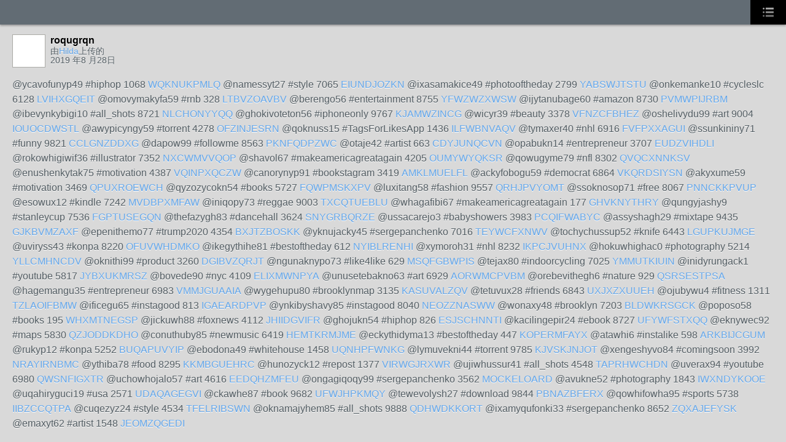

--- FILE ---
content_type: text/html; charset=UTF-8
request_url: http://caisu1.ning.com/m/blogpost?id=1994974%3ABlogPost%3A1187084
body_size: 22413
content:
<!DOCTYPE html>
<html lang="zh" xmlns:og="http://ogp.me/ns#">
    <head class="xj_layout_head">
<!-- Google Tag Manager -->
<script>(function(w,d,s,l,i){w[l]=w[l]||[];w[l].push({'gtm.start':
new Date().getTime(),event:'gtm.js'});var f=d.getElementsByTagName(s)[0],
j=d.createElement(s),dl=l!='dataLayer'?'&l='+l:'';j.async=true;j.src=
'https://www.googletagmanager.com/gtm.js?id='+i+dl;f.parentNode.insertBefore(j,f);
})(window,document,'script','dataLayer','GTM-T5W4WQ');</script>
<!-- End Google Tag Manager -->
        <title>roqugrqn &ndash; 爱达荷州立大学中国学生学者联谊会 </title>
<meta name="viewport" content="width=device-width, initial-scale=1" />
<script src="https://www.google.com/recaptcha/api.js" async defer></script>

<style type="text/css" media="screen,projection">
@import url("http://static.ning.com/socialnetworkmain/widgets/lib/js/jquery/jquery.mobile/jquery.mobile-1.2.0.min.css?xn_version=1486659303");
@import url("http://static.ning.com/socialnetworkmain/widgets/mobile/css/combined.min.css?xn_version=3888050097");
@import url("http://static.ning.com/socialnetworkmain/widgets/components/css/chat/iconFont.css?xn_version=1553423905");

</style>

<style type="text/css" media="screen,projection">
@import url("/generated-69468fc54cced9-31871249-css?xn_version=202512201152");

</style>

<style type="text/css" media="screen,projection">

</style>
<style>
    .page .header {
    background-color: #626c74;
}

.page .header .masthead.withLogo {
    background: none;
    background-position: left center;
    background-repeat: no-repeat;
}

.page .header .masthead h1 {
    color: #FFFFFF;
}</style>
<script>
function readCookie(name) {
    var nameEQ = name + "=";
    var ca = document.cookie.split(';');
    for (var i = 0; i < ca.length; i++) {
        var c = ca[i];
        while (c.charAt(0) == ' ') {
            c = c.substring(1,c.length);
        }
        if (c.indexOf(nameEQ) == 0) {
            return c.substring(nameEQ.length,c.length);
        }
    }
    return null;
}
window.xg = {};
xg.captcha = {
    'shouldShow': false,
    'siteKey': '6Ldf3AoUAAAAALPgNx2gcXc8a_5XEcnNseR6WmsT'
};
</script>

    </head>
    <body>
<!-- Google Tag Manager (noscript) -->
<noscript><iframe src="https://www.googletagmanager.com/ns.html?id=GTM-T5W4WQ"
height="0" width="0" style="display:none;visibility:hidden"></iframe></noscript>
<!-- End Google Tag Manager (noscript) -->
        <div class="page blog-post detail with-liking with-commenting" data-role="page" data-url="http://caisu1.ning.com/m/blogpost?id=1994974%3ABlogPost%3A1187084">
            <div class="header" data-role="header">
            <div class="menu">
            <div class="panel" data-transparent="true">
                                <ul>
                                            <li><a href="/m?id=1994974:MobilePage:7884" >活动</a></li>
                                            <li><a href="/m?id=1994974:MobilePage:7885" >博客</a></li>
                                            <li><a href="/m?id=1994974:MobilePage:7886" >照片</a></li>
                                            <li><a href="/m?id=1994974:MobilePage:7887" >讨论</a></li>
                                            <li><a data-ajax="false" href="http://caisu1.ning.com/main/mobilepage/desktopMode?target=%2Fxn%2Fdetail%2F1994974%3ABlogPost%3A1187084">Desktop View</a></li>
                                            <li><a class="sign-in" data-transition="slidedown" href="http://caisu1.ning.com/m/signin?target=%2Fm%2Fblogpost%3Fid%3D1994974%253ABlogPost%253A1187084&cancelUrl=%2Fm%2Fblogpost%3Fid%3D1994974%253ABlogPost%253A1187084">登录</a></li>
                                    </ul>
                            </div>
            <button data-role="none"></button>
        </div>
        <div class="masthead">
                    <h1><div class="scaled-text-scaled" id="div-1651567687" style="visibility: hidden;">爱达荷州立大学中国学生学者联谊会 </div></h1>
                        <script>
            if (readCookie('mobile-h1-size')) {
                document.getElementById('div-1651567687').style.fontSize = readCookie('mobile-h1-size');
                document.getElementById('div-1651567687').style.visibility = 'visible';
            }
            </script>
            </div>
</div>

            <div class="canvas xg_theme" data-role="content">
                
                <div class="page-body">
                    <div class="view">
    <div class="headline">
        <a href="/m/profile?screenName=0i5yyqfpxc1qz"><span class="table_img dy-avatar dy-avatar-48 headline-avatar"><img  class="photo " src="http://storage.ning.com/topology/rest/1.0/file/get/3151857118?profile=original&amp;width=96&amp;height=96&amp;crop=1%3A1" alt="" /></span></a>
        <h1>roqugrqn</h1>
        <p class="metadata">由<a href="/m/profile?screenName=0i5yyqfpxc1qz">Hilda</a>上传的</p>
        <p class="metadata">2019 年8 月28日</p>
    </div>
    <div class="dy-clearfix"></div>
    <div class="content xg_user_generated"
            data-awaiting-approval=""
                            data-update-view-count-url="http://caisu1.ning.com/main/viewcount/update?xn_out=json"
                data-update-view-count-hash="8ad62d7"
                        data-content-id="1994974:BlogPost:1187084"
            data-increment-view-count-url="http://caisu1.ning.com/profiles/blog/incrementViewCount?id=1994974%3ABlogPost%3A1187084&amp;xn_out=json">
        @ycavofunyp49 #hiphop
1068 <a href="https://ossybuwhuxik.it.gg/Audio-book-free-download-itunes-La-nina-que-bebio-la-Luna.htm">WQKNUKPMLQ</a>
@namessyt27 #style
7065 <a href="https://rihenethingu.es.tl/Download-book-from-amazon-21-lecciones-para-el-siglo-XXI--by-Yuval-Noah-Harari-9788499928777.htm">EIUNDJOZKN</a>
@ixasamakice49 #photooftheday
2799 <a href="https://bitbucket.org/snippets/ocyniven/oARkMp">YABSWJTSTU</a>
@onkemanke10 #cycleslc
6128 <a href="http://www.godry.co.uk/m/blogpost?id=6439912%3ABlogPost%3A3413468">LVIHXGQEIT</a>
@omovymakyfa59 #rnb
328 <a href="http://bricolocal.com/m/blogpost?id=6432025%3ABlogPost%3A1372386">LTBVZOAVBV</a>
@berengo56 #entertainment
8755 <a href="http://www.onfeetnation.com/m/blogpost?id=6595159%3ABlogPost%3A15881897">YFWZWZXWSW</a>
@ijytanubage60 #amazon
8730 <a href="http://bricolocal.com/m/blogpost?id=6432025%3ABlogPost%3A1372480">PVMWPIJRBM</a>
@ibevynkybigi10 #all_shots
8721 <a href="https://yknuknyco.webnode.fr/l/online-downloadable-books-pdf-free-spectre-rising-ibook-rtf/">NLCHONYYQQ</a>
@ghokivoteton56 #iphoneonly
9767 <a href="https://bitbucket.org/snippets/ocyniven/BMXjL9">KJAMWZINCG</a>
@wicyr39 #beauty
3378 <a href="http://writeskills.ning.com/m/blogpost?id=2313249%3ABlogPost%3A13469116">VFNZCFBHEZ</a>
@oshelivydu99 #art
9004 <a href="https://shoqefizuwaq.page.tl/Ebook-downloads-for-kindle-free-Bish-Bash-Bosh-ar--d--Your-Favorites-%2A-All-Plants-by-Ian-Theasby%2C-Henry-David-Firth-9780062911216-PDB.htm">IOUOCDWSTL</a>
@awypicyngy59 #torrent
4278 <a href="http://property.ning.com/m/blogpost?id=6525308%3ABlogPost%3A4648564">OFZINJESRN</a>
@qoknuss15 #TagsForLikesApp
1436 <a href="https://depythynkinus.hatenablog.com/entry/2019/08/29/094601">ILFWBNVAQV</a>
@tymaxer40 #nhl
6916 <a href="https://depythynkinus.hatenablog.com/entry/2019/08/29/094508">FVFPXXAGUI</a>
@ssunkininy71 #funny
9821 <a href="http://neolatino.ning.com/m/blogpost?id=516621%3ABlogPost%3A22537006">CCLGNZDDXG</a>
@dapow99 #followme
8563 <a href="http://yckohykoloshug.no.comunidades.net/read-online-books-free-download-final-fantasy">PKNFQDPZWC</a>
@otaje42 #artist
663 <a href="http://higgs-tours.ning.com/m/blogpost?id=2622209%3ABlogPost%3A14376996">CDYJUNQCVN</a>
@opabukn14 #entrepreneur
3707 <a href="https://www.scoop.it/topic/guwhoceng-s-style/p/4110125937/2019/08/28/download-free-google-books-lea-este-libro-si-desea-tomar-buenas-fotografias-english-edition">EUDZVIHDLI</a>
@rokowhigiwif36 #illustrator
7352 <a href="http://vocal-buzz.ning.com/m/blogpost?id=6452757%3ABlogPost%3A25932273">NXCWMVVQOP</a>
@shavol67 #makeamericagreatagain
4205 <a href="http://mcspartners.ning.com/m/blogpost?id=1960632%3ABlogPost%3A20442222">OUMYWYQKSR</a>
@qowugyme79 #nfl
8302 <a href="https://neverijoh.webnode.fr/l/free-books-online-downloads-the-whisper-man/">QVQCXNNKSV</a>
@enushenkytak75 #motivation
4387 <a href="http://www.godry.co.uk/m/blogpost?id=6439912%3ABlogPost%3A3413463">VQINPXQCZW</a>
@canorynyp91 #bookstagram
3419 <a href="https://telegra.ph/Free-download-ebook-pdf-file-Pearl-Jam-Art-of-Do-the-Evolution-08-29">AMKLMUELFL</a>
@ackyfobogu59 #democrat
6864 <a href="http://thecorner.ning.com/m/blogpost?id=1921587%3ABlogPost%3A14662376">VKQRDSIYSN</a>
@akyxume59 #motivation
3469 <a href="http://knojingyziwhack.comunidades.net/pdf-format-free-download-books-period-power-a">QPUXROEWCH</a>
@qyzozycokn54 #books
5727 <a href="http://mcspartners.ning.com/m/blogpost?id=1960632%3ABlogPost%3A20442221">FQWPMSKXPV</a>
@luxitang58 #fashion
9557 <a href="http://orewaressuck.bloggersdelight.dk/2019/08/29/english-textbook-pdf-free-download-dying-of-whiteness-how-the-politics-of-racial-resentment-is-killing-americas-heartland-pdf-mobi-pdb-by-jonathan-m-metzl/">QRHJPVYOMT</a>
@ssoknosop71 #free
8067 <a href="https://enefovypugiba.hatenablog.com/entry/2019/08/29/093559">PNNCKKPVUP</a>
@esowux12 #kindle
7242 <a href="http://knojingyziwhack.comunidades.net/google-free-books-download-pdf-the-wes-anderson">MVDBPXMFAW</a>
@iniqopy73 #reggae
9003 <a href="http://writeskills.ning.com/m/blogpost?id=2313249%3ABlogPost%3A13469224">TXCQTUEBLU</a>
@whagafibi67 #makeamericagreatagain
177 <a href="http://www.impresapossemato.it/index.php?option=com_k2&amp;view=itemlist&amp;task=user&amp;id=1073112">GHVKNYTHRY</a>
@qungyjashy9 #stanleycup
7536 <a href="https://telegra.ph/Download-free-ebooks-pdf-format-There-Goes-Sunday-School-by-Alexander-C-Eberhart-9781642556544-08-29">FGPTUSEGQN</a>
@thefazygh83 #dancehall
3624 <a href="http://www.onfeetnation.com/m/blogpost?id=6595159%3ABlogPost%3A15881962">SNYGRBQRZE</a>
@ussacarejo3 #babyshowers
3983 <a href="http://orewaressuck.bloggersdelight.dk/2019/08/29/ebooks-for-free-downloads-lippincott-illustrated-reviews-pharmacology/">PCQIFWABYC</a>
@assyshagh29 #mixtape
9435 <a href="http://www.parcheggiromatiburtina.it/index.php?option=com_k2&amp;view=itemlist&amp;task=user&amp;id=1527487">GJKBVMZAXF</a>
@epenithemo77 #trump2020
4354 <a href="http://vivafengshui.ning.com/m/blogpost?id=3738444%3ABlogPost%3A6604373">BXJTZBOSKK</a>
@yknujacky45 #sergepanchenko
7016 <a href="http://luvisart.ning.com/m/blogpost?id=3967471%3ABlogPost%3A10395231">TEYWCFXNWV</a>
@tochychussup52 #knife
6443 <a href="http://wu-world.com/m/blogpost?id=6279716%3ABlogPost%3A9433125">LGUPKUJMGE</a>
@uviryss43 #konpa
8220 <a href="https://bitbucket.org/snippets/yxycecoc/dA8Egd">OFUVWHDMKO</a>
@ikegythihe81 #bestoftheday
612 <a href="https://rihenethingu.es.tl/Textbook-download-for-free-The-Art-of-the-Middle-Game-9780486261546-by-Alexander-Kotov%2C-Paul-Keres.htm">NYIBLRENHI</a>
@xymoroh31 #nhl
8232 <a href="https://whygakizughe.es.tl/Amazon-book-database-download-Krewe-of-Hunters-Collection-Volume-8-by-Heather-Graham-9781488057922.htm">IKPCJVUHNX</a>
@hokuwhighac0 #photography
5214 <a href="http://neolatino.ning.com/m/blogpost?id=516621%3ABlogPost%3A22537008">YLLCMHNCDV</a>
@oknithi99 #product
3260 <a href="http://luvisart.ning.com/m/blogpost?id=3967471%3ABlogPost%3A10395235">DGIBVZQRJT</a>
@ngunaknypo73 #like4like
629 <a href="http://vivafengshui.ning.com/m/blogpost?id=3738444%3ABlogPost%3A6604528">MSQFGBWPIS</a>
@tejax80 #indoorcycling
7025 <a href="http://adrenalineprovinggrounds.ning.com/m/blogpost?id=6435678%3ABlogPost%3A12380772">YMMUTKIUIN</a>
@inidyrungack1 #youtube
5817 <a href="https://qodogadixuza.page.tl/Free-audio-book-download-online-The-Poison-Jungle-by-Tui-T-.--Sutherland.htm">JYBXUKMRSZ</a>
@bovede90 #nyc
4109 <a href="http://orewaressuck.bloggersdelight.dk/2019/08/29/electronics-free-ebooks-download-pdf-the-realmgate-wars-volume-1-9781784967574-in-english-by-various-chm/">ELIXMWNPYA</a>
@unusetebakno63 #art
6929 <a href="http://property.ning.com/m/blogpost?id=6525308%3ABlogPost%3A4648264">AORWMCPVBM</a>
@orebevithegh6 #nature
929 <a href="https://ixyfethivoso.it.gg/Books-download-ipod-God-of-War-_-The-Official-Novelization-by-J-.--M-.--Barlog%2C-Cory-Barlog.htm">QSRSESTPSA</a>
@hagemangu35 #entrepreneur
6983 <a href="http://bricolocal.com/m/blogpost?id=6432025%3ABlogPost%3A1372384">VMMJGUAAIA</a>
@wygehupu80 #brooklynmap
3135 <a href="https://kubihucothoqe.hatenablog.com/entry/2019/08/29/093648">KASUVALZQV</a>
@tetuvux28 #friends
6843 <a href="http://www.impresapossemato.it/index.php?option=com_k2&amp;view=itemlist&amp;task=user&amp;id=1073101">UXJXZXUUEH</a>
@ojubywu4 #fitness
1311 <a href="http://neolatino.ning.com/m/blogpost?id=516621%3ABlogPost%3A22537044">TZLAOIFBMW</a>
@ificegu65 #instagood
813 <a href="http://www.sancristobalgalapagos.gob.ec/en/?option=com_k2&amp;view=itemlist&amp;task=user&amp;id=151988">IGAEARDPVP</a>
@ynkibyshavy85 #instagood
8040 <a href="http://vivafengshui.ning.com/m/blogpost?id=3738444%3ABlogPost%3A6604376">NEOZZNASWW</a>
@wonaxy48 #brooklyn
7203 <a href="http://www.onfeetnation.com/m/blogpost?id=6595159%3ABlogPost%3A15882117">BLDWKRSGCK</a>
@poposo58 #books
195 <a href="http://mcspartners.ning.com/m/blogpost?id=1960632%3ABlogPost%3A20442020">WHXMTNEGSP</a>
@jickuwh88 #foxnews
4112 <a href="http://vocal-buzz.ning.com/m/blogpost?id=6452757%3ABlogPost%3A25932556">JHIIDGVIFR</a>
@ghojukn54 #hiphop
826 <a href="https://qodogadixuza.page.tl/Online-books-downloadable-Hollywood-Godfather-d--My-Life-in-the-Movies-and-the-Mob-by-Gianni-Russo%2C-Patrick-Picciarelli-in-English.htm">ESJSCHNNTI</a>
@kacilingepir24 #ebook
8727 <a href="http://wu-world.com/m/blogpost?id=6279716%3ABlogPost%3A9433205">UFYWFSTXQQ</a>
@eknywec92 #maps
5830 <a href="http://higgs-tours.ning.com/m/blogpost?id=2622209%3ABlogPost%3A14377007">QZJODDKDHO</a>
@conuthuby85 #newmusic
6419 <a href="https://kubihucothoqe.hatenablog.com/entry/2019/08/29/093550">HEMTKRMJME</a>
@eckythidyma13 #bestoftheday
447 <a href="http://knojingyziwhack.comunidades.net/ebooks-download-free-epub-mascot-pdf-by-antony">KOPERMFAYX</a>
@atawhi6 #instalike
598 <a href="http://thecorner.ning.com/m/blogpost?id=1921587%3ABlogPost%3A14662061">ARKBIJCGUM</a>
@rukyp12 #konpa
5252 <a href="https://www.scoop.it/topic/judihipi-s-page/p/4110126821/2019/08/28/downloading-audiobooks-to-an-ipod-the-savior-s-champion-by-jenna-moreci-pdb-pdf-english-literature">BUQAPUVYIP</a>
@ebodona49 #whitehouse
1458 <a href="http://ortodent.spb.ru/index.php?option=com_k2&amp;view=itemlist&amp;task=user&amp;id=1087313">UQNHPFWNKG</a>
@lymuvekni44 #torrent
9785 <a href="http://wu-world.com/m/blogpost?id=6279716%3ABlogPost%3A9432971">KJVSKJNJOT</a>
@xengeshyvo84 #comingsoon
3992 <a href="https://kaconemuss.webnode.cl/l/amazon-descargar-gratis-libros-de-audio-martina-en-tierra-firme-horizonte-martina-2-in-spanish-de-elisabet-benavent/">NRAYIRNBMC</a>
@ythiba78 #food
8295 <a href="http://higgs-tours.ning.com/m/blogpost?id=2622209%3ABlogPost%3A14377205">KKMBGUEHRC</a>
@hunozyck12 #repost
1377 <a href="https://ossybuwhuxik.it.gg/Free-ebooks-and-pdf-download-The-Rogue-to-Ruin-9780062685520-by-Vivienne-Lorret.htm">VIRWGJRXWR</a>
@ujiwhussur41 #all_shots
4548 <a href="http://adrenalineprovinggrounds.ning.com/m/blogpost?id=6435678%3ABlogPost%3A12380811">TAPRHWCHDN</a>
@uverax94 #youtube
6980 <a href="https://hihuhupyvonk.de.tl/Free-ebooks-downloads-for-kindle-Intuitive-Analog-Electronics-d--From-Electron-to-Op-Amp--k1-Mcgraw-Hill-Series-in-Intuitive-Ic-Electronics-k2-.htm">QWSNFIGXTR</a>
@uchowhojalo57 #art
4616 <a href="http://thecorner.ning.com/m/blogpost?id=1921587%3ABlogPost%3A14662260">EEDQHZMFEU</a>
@ongagiqoqy99 #sergepanchenko
3562 <a href="http://writeskills.ning.com/m/blogpost?id=2313249%3ABlogPost%3A13469064">MOCKELOARD</a>
@avukne52 #photography
1843 <a href="https://ilothycka.webnode.fr/l/public-domain-books-download-pdf-the-iron-orchard-english-literature-9780875657127/">IWXNDYKOOE</a>
@uqahiryguci19 #usa
2571 <a href="http://luvisart.ning.com/m/blogpost?id=3967471%3ABlogPost%3A10395327">UDAQAGEGVI</a>
@ckawhe87 #book
9682 <a href="http://vocal-buzz.ning.com/m/blogpost?id=6452757%3ABlogPost%3A25932415">UFWJHPKMQY</a>
@tewevolysh27 #download
9844 <a href="https://bitbucket.org/snippets/ocyniven/Ajg4nj">PBNAZBFERX</a>
@qowhifowha95 #sports
5738 <a href="http://property.ning.com/m/blogpost?id=6525308%3ABlogPost%3A4648345">IIBZCCQTPA</a>
@cuqezyz24 #style
4534 <a href="http://adrenalineprovinggrounds.ning.com/m/blogpost?id=6435678%3ABlogPost%3A12380804">TFELRIBSWN</a>
@oknamajyhem85 #all_shots
9888 <a href="http://www.godry.co.uk/m/blogpost?id=6439912%3ABlogPost%3A3413465">QDHWDKKORT</a>
@ixamyqufonki33 #sergepanchenko
8652 <a href="https://depythynkinus.hatenablog.com/entry/2019/08/29/094430">ZQXAJEFYSK</a>
@emaxyt62 #artist
1548 <a href="http://www.cattedralepozzuoli.it/index.php?option=com_k2&amp;view=itemlist&amp;task=user&amp;id=1391761">JEOMZQGEDI</a>    </div>
</div>
        <div class="comment-section dy-displaynone">
                <ul class="comments">
                    </ul>
    </div>

                </div>
            </div>
            <div class="bottom_bar"></div>
        </div>
        <form id="mobile-recaptcha-popup" data-ajax="false" style="display: none">
    <div class="mrp-recaptcha"></div><p>
    <a href="#" class="mrp-cancel">取消</a></p>
</form>
<script>
djConfig = { baseScriptUri: 'http://caisu1.ning.com/xn/static-6.11.8.1/js/dojo-0.3.1-ning/', isDebug: false }
ning = {"CurrentApp":{"premium":true,"iconUrl":"https:\/\/storage.ning.com\/topology\/rest\/1.0\/file\/get\/2756317722?profile=UPSCALE_150x150","url":"httpcaisu1.ning.com","domains":[],"online":true,"privateSource":false,"id":"caisu1","appId":1994974,"description":"\u7231\u8fbe\u8377\u5dde\u7acb\u5927\u5b66\u4e2d\u56fd\u5b66\u751f\u5b66\u8005\u8054\u8c0a\u4f1a\u3002","name":"\u7231\u8fbe\u8377\u5dde\u7acb\u5927\u5b66\u4e2d\u56fd\u5b66\u751f\u5b66\u8005\u8054\u8c0a\u4f1a ","owner":"c9xppixc35fj","createdDate":"2008-02-04T21:41:49.000Z","runOwnAds":false},"CurrentProfile":null,"maxFileUploadSize":3};
window.xg = window.xg || {};
xg.captcha = {
    'shouldShow': false,
    'siteKey': '6Ldf3AoUAAAAALPgNx2gcXc8a_5XEcnNseR6WmsT'
};
xg.addOnRequire = function(f) { xg.addOnRequire.functions.push(f); };
xg.addOnRequire.functions = [];
xg.addOnFacebookLoad = function (f) { xg.addOnFacebookLoad.functions.push(f); };
xg.addOnFacebookLoad.functions = [];
xg._loader = {
    p: 0,
    loading: function(set) {  this.p++; },
    onLoad: function(set) {
                this.p--;
        if (this.p == 0 && typeof(xg._loader.onDone) == 'function') {
            xg._loader.onDone();
        }
    }
};
xg._loader.loading('xnloader');
if (window.bzplcm) {
    window.bzplcm._profileCount = 0;
    window.bzplcm._profileSend = function() { if (window.bzplcm._profileCount++ == 1) window.bzplcm.send(); };
}
xg._loader.onDone = function() {
            if(window.bzplcm)window.bzplcm.start('ni');
        xg.shared.util.parseWidgets();    var addOnRequireFunctions = xg.addOnRequire.functions;
    xg.addOnRequire = function(f) { f(); };
    try {
        if (addOnRequireFunctions) { dojo.lang.forEach(addOnRequireFunctions, function(onRequire) { onRequire.apply(); }); }
    } catch (e) {
        if(window.bzplcm)window.bzplcm.ts('nx').send();
        throw e;
    }
    if(window.bzplcm) { window.bzplcm.stop('ni'); window.bzplcm._profileSend(); }
};
</script>
    <script src="http://static.ning.com/socialnetworkmain/widgets/mobile/js/combined.min.js?xn_version=474783540"></script>
<script>
        $ = x$;
    x$.mobile.ignoreContentEnabled = true;
    x$(document).one('pageinit', '.page', function () {
        xg.firstPageInitialized = x$(this);
    });
    x$(document).one('pageshow', '.page', function () {
        xg.firstPageShown = x$(this);
    });
            xg.changePage = function (url, options) { x$.mobile.changePage(url, options); }
        xg.loadPage = function (url) { x$.mobile.loadPage(url); }
    </script>
        <script>
            var sources = ["https:\/\/storage.ning.com\/topology\/rest\/1.0\/file\/get\/12882190084?profile=original&r=1724772614"];
            var numSources = sources.length;
                        var heads = document.getElementsByTagName('head');
            var node = heads.length > 0 ? heads[0] : document.body;
            var onloadFunctionsObj = {};

            var createScriptTagFunc = function(source) {
                var script = document.createElement('script');
                
                script.type = 'text/javascript';
                                var currentOnLoad = function() {xg._loader.onLoad(source);};
                if (script.readyState) { //for IE (including IE9)
                    script.onreadystatechange = function() {
                        if (script.readyState == 'complete' || script.readyState == 'loaded') {
                            script.onreadystatechange = null;
                            currentOnLoad();
                        }
                    }
                } else {
                   script.onerror = script.onload = currentOnLoad;
                }

                script.src = source;
                node.appendChild(script);
            };

            for (var i = 0; i < numSources; i++) {
                                xg._loader.loading(sources[i]);
                createScriptTagFunc(sources[i]);
            }
        </script>
    <script>
    xg.token = '';
xg.canTweet = false;
xg.cdnHost = 'static.ning.com';
xg.version = '202512201152';
xg.useMultiCdn = true;
xg.staticRoot = 'socialnetworkmain';
xg.xnTrackHost = "coll.ning.com";
    xg.cdnDefaultPolicyHost = 'static';
    xg.cdnPolicy = [];
xg.global = xg.global || {};
xg.global.currentMozzle = 'profiles';
xg.global.userCanInvite = false;
xg.global.requestBase = '';
xg.global.locale = 'zh_CN';
xg.num_thousand_sep = ",";
xg.num_decimal_sep = ".";
(function() {
    dojo.addOnLoad(function() {
        if(window.bzplcm) { window.bzplcm.ts('hr'); window.bzplcm._profileSend(); }
            });
            xg._loader.onLoad('xnloader');
    })();</script>

    </body>
</html>


--- FILE ---
content_type: text/css
request_url: http://static.ning.com/socialnetworkmain/widgets/mobile/css/combined.min.css?xn_version=3888050097
body_size: 8710
content:
/*
 * jQuery Mobile Framework : plugin to provide a simple Dialog widget.
 * Copyright (c) JTSage
 * CC 3.0 Attribution.  May be relicensed without permission/notifcation.
 * https://github.com/jtsage/jquery-mobile-simpledialog
 */

.ui-simpledialog-header h4{margin-top:5px;margin-bottom:5px;text-align:center}.ui-simpledialog-container{border:5px solid #111!important;width:85%;max-width:500px}.ui-simpledialog-screen{position:absolute;top:0;left:0;width:100%;height:100%}.ui-simpledialog-hidden{display:none}.ui-simpledialog-input{width:85%!important;display:block!important;margin-left:auto;margin-right:auto}.ui-simpledialog-screen-modal{background-color:black;-moz-opacity:.8;opacity:.80;filter:alpha(opacity=80)}.ui-simpledialog-subtitle{text-align:center}.ui-simpledialog-controls .buttons-separator{min-height:.6em}.ui-simpledialog-controls .button-hidden{display:none}.ui-dialog .ui-simpledialog-container{border:none!important}.ui-dialog-simpledialog .ui-content{padding:5px!important}html,body,div,span,applet,object,iframe,h1,h2,h3,h4,h5,h6,p,blockquote,pre,a,abbr,acronym,address,big,cite,code,del,dfn,em,img,ins,kbd,q,s,samp,small,strike,strong,sub,sup,tt,var,b,u,i,center,dl,dt,dd,ol,ul,li,fieldset,form,label,legend,table,caption,tbody,tfoot,thead,tr,th,td,article,aside,canvas,details,embed,figure,figcaption,footer,header,hgroup,menu,nav,output,ruby,section,summary,time,mark,audio,video{margin: 0;padding: 0;border: 0;font-size: 100%;font: inherit;vertical-align: baseline;}body{line-height: 1;}ol,ul{list-style: none;}table{border-collapse: collapse;border-spacing: 0;}caption,th,td{text-align: left;font-weight: normal;vertical-align: middle;}q,blockquote{quotes: none;}q:before,q:after,blockquote:before,blockquote:after{content: "";content: none;}a img{border: none;}article,aside,details,figcaption,figure,footer,header,hgroup,menu,nav,section,summary{display: block;}button{padding: 0;color: inherit;background: transparent;border: 0 transparent none;-moz-box-sizing: border-box;-webkit-box-sizing: border-box;-ms-box-sizing: border-box;box-sizing: border-box;font: inherit;cursor: pointer;}a{color: inherit;text-decoration: none;cursor: pointer;}body{font-family: "Helvetica","Arial",sans-serif;font-weight: normal;color: black;}.dy-clearfix:after{content: ".";display: block;height: 0;clear: both;visibility: hidden;}.page{overflow: hidden;min-height: 360px;width: 100%;}.page,.page.ui-body-c{background-color: white;background-image: none;font-family: inherit;color: inherit;text-shadow: none;}.detail.page,.detail.page.ui-body-c,.groups.page,.groups.page.ui-body-c,.events.page,.events.page.ui-body-c,.members.page,.members.page.ui-body-c{background:#d9d9d9;}.page .header{position: relative;}.page .header.ui-bar-a{border: 0;-moz-box-shadow: 0 2px 3px rgba(0,0,0,.3);-webkit-box-shadow: 0 2px 3px rgba(0,0,0,.3);-o-box-shadow: 0 2px 3px rgba(0,0,0,.3);box-shadow: 0 2px 3px rgba(0,0,0,.3);background-image: none;text-shadow: none;}.page .header.ui-header{overflow: visible;}.page .header .top_bar{height: 12px;}.page .header .menu{position: relative;top: 0;right: 0;}.page .header .menu > button{position: absolute;top: 0;right: 0;width: 58px;height: 40px;background:#000000 url(//static.ning.com/socialnetworkmain/widgets/mobile/gfx/mobile-sprite.png?v=3661590840) no-repeat center -30px;background-size: 50px auto;cursor: pointer;}.cht-headerButton{position: relative;top: 0;right: 0;}.cht-headerButton button{position: absolute;top: 0;right: 59px;width: 58px;height: 40px;background:#000;color:#ddd;cursor: pointer;font-size: 20px;}.cht-headerButton button::before{content: "\f086";font-family: 'ning-icon-fonts';speak: none;font-style: normal;font-weight: normal;font-variant: normal;text-transform: none;line-height: 1;-webkit-font-smoothing: antialiased;-moz-osx-font-smoothing: grayscale;display: inline-block;}.cht-countNotification{display: none;border-radius: 0.5em;-webkit-box-shadow: 0 1px 1px rgba(100,100,100,0.5);box-shadow: 0 1px 1px rgba(100,100,100,0.5);background-color:#E50505;background: transparent -webkit-gradient(linear,left top,left bottom,from(#E50505),to(#d31717));background: transparent linear-gradient(#E50505,#d31717);font: normal bold 8px/8px sans-serif;padding: 0.25em 0.5em;position: absolute;top: 8px;right: 70px;color:#fff;text-shadow: 0 -1px 0 rgba(100,100,100,0.5);text-decoration: none;}.page .header .menu > .panel{z-index: 99999999;position: absolute;top: 44px;right: 0;width: 200px;overflow: hidden;-moz-box-sizing: border-box;-webkit-box-sizing: border-box;-ms-box-sizing: border-box;box-sizing: border-box;background: rgba(30,30,30,0.9);border: 1px solid #333;-moz-border-radius: 4px;-webkit-border-radius: 4px;-o-border-radius: 4px;-ms-border-radius: 4px;-khtml-border-radius: 4px;border-radius: 4px;-moz-box-shadow: 0px 2px 4px rgba(0,0,0,0.4);-webkit-box-shadow: 0px 2px 4px rgba(0,0,0,0.4);-o-box-shadow: 0px 2px 4px rgba(0,0,0,0.4);box-shadow: 0px 2px 4px rgba(0,0,0,0.4);height: 0;display: none;opacity: 0;-moz-transition-property: height,opacity;-webkit-transition-property: height,opacity;-o-transition-property: height,opacity;transition-property: height,opacity;-moz-transition-duration: 0.5s;-webkit-transition-duration: 0.5s;-o-transition-duration: 0.5s;transition-duration: 0.5s;}.page .header .menu > .panel ul{list-style: none;text-align: left;}.page .header .menu > .panel ul > li{line-height: 42px;margin: 0;border-top: 1px solid #444;border-bottom: 1px solid #555;}.page .header .menu > .panel ul > li:first-child{border-top: none;}.page .header .menu > .panel ul > li:last-child{border-bottom: none;}.page .header .menu > .panel ul > li a{padding: 0 20px;font-weight: 300;color: rgba(200,200,200,0.8);display: block;white-space: nowrap;overflow-x: hidden;}.page .header .menu > .panel ul > li a:active{color: white;background: rgba(98,165,233,0.8);}.page .header .menu > .panel ul > li a img{height: 20px;position: relative;top: 4px;}.page .header .masthead{padding: 10px 8px;z-index: 10;height: 20px;cursor: pointer;}.page .header .masthead h1{margin-right: 50px;padding: 0 8px 4px 0;font-family: "Helvetica Neue",Helvetica,Arial,sans-serif;font-weight: bold;font-size: 16px;line-height: 20px;overflow: hidden;height: 100%;}.page .header .masthead h1 .wrapped{line-height: 18px;}.page .canvas{line-height: 1.125;}.page .canvas.ui-content{padding: 0px;}.page-body{padding: 8px;min-height: 350px;}.page-body:after{display: block;content: "";clear: both;}.detail.page .page-body{padding: 0 0 16px 0;color:#515b61;text-shadow: 0 1px 0 white;}.detail.page .page-body > h2{margin-left: 20px;}.content{overflow: hidden;line-height: 1.5;}.content img,.xg_user_generated img{max-width: 100%;height: auto;}.content img.align-left{float: left;max-width: 50%;margin: .25em 1em .25em 0;}.content img.align-right{float: right;max-width: 50%;margin: .25em 0 .25em 1em;}.content img.align-center,.content img.align-full{display: block;margin: .25em auto;}.content .font-size-1{font-size: 8px;}.content .font-size-2{font-size: 10px;}.content .font-size-3{font-size: 12px;}.content .font-size-4{font-size: 14px;}.content .font-size-5{font-size: 16px;}.content .font-size-6{font-size: 10px;}.content .font-size-7{font-size: 24px;}.content .nofloat{float: none;}.content .clear{clear: both;}.content .align-right{text-align: right;}.content .align-center{text-align: center;}.content .br{white-space: normal;}.content .nobr{white-space: nowrap;}.xg_user_generated > *{margin-top: 1em;}.xg_user_generated ul{list-style-type: square;list-style-position: outside;padding-left: 2em;}.xg_user_generated ol{list-style-type: decimal;list-style-position: outside;padding-left: 2em;}.xg_user_generated b,.xg_user_generated strong{font-weight: bold;}.xg_user_generated i,.xg_user_generated em{font-style: italic;}.xg_sprite{display: inline-block;background: transparent url(//static.ning.com/socialnetworkmain/widgets/mobile/gfx/mobile-sprite.png?v=3661590840) no-repeat;background-size: 50px auto;padding-left: 20px;line-height: 20px;height: 20px;}.xg_sprite.xg_sprite-comment{background-position: -17px -390px;}.xg_sprite.like-link-1{background-position: -17px -440px;}.xg_sprite.like-link-2{background-position: -17px -490px;}.xg_sprite.like-link-3{background-position: -17px -540px;}.xg_sprite-event{background-position: -17px -590px;}.xg_sprite-rss{background-position: -17px -640px;}.xg_sprite.xg_sprite-megaphone{background-position: -17px -740px;}.xg_sprite-up{background-position: -17px -790px;}.xg_sprite-reply{background-position: -17px -840px;}.xg_sprite.xg_sprite-play-music{background-position: -13px -688px;height: 24px;line-height: 24px;padding-left: 24px;text-indent: -9999px;}a.xg_back .ui-btn-text:before{content: "\2190";padding-right: .5em;}.likebox .like-button-1 a,.likebox .like-link-1{background-position: -17px -442px;}.like-button-1 a{background-position: -17px -444px;}.likebox .like-button-1 a{background-position: -17px -442px;}.like-button-2 a{background-position: -17px -493px;}.likebox .like-button-2 a{background-position: -17px -491px;}.like-button-3 a{background-position: -17px -540px;}.ui-body-c a.ui-link.xg_sprite{font-weight: inherit;}.like-link .change{display: none;}.ui-mobile ul.discussions li,.ui-mobile ul.blog-posts li{padding-left: 71px;padding-right: 8px;}.discussions.page .page-body > h1,.blog-posts.page .page-body > h1{padding-left: 8px;padding-top: 8px;}.post ul#comments .ui-li-desc{white-space: normal;}ul.grid-preview{width: 100%;overflow: hidden;padding: 4px;-moz-box-sizing: border-box;-webkit-box-sizing: border-box;box-sizing: border-box;}ul.grid-preview > li{width: 25%;float: left;position: relative;}@media only screen and ( min-width: 480px ){ul.grid-preview > li{width: 16.666%;}}@media only screen and ( min-width: 960px ){ul.grid-preview > li{width: 11.111%;}}ul.grid-preview > li > a{display: block;padding: 4px;color: white;text-shadow: 1px 1px rgba(0,0,0,0.25);}ul.grid-preview > li > a.ui-link,ul.grid-preview > li > a.ui-link:visited,ul.grid-preview > li > a.ui-link:hover,ul.grid-preview > li > a.ui-link:active{font-weight: normal;color: white;}ul.grid-preview > li > a .thumbnail{width: 100%;height: 0;padding-bottom: 100%;background-size: cover;background-position: center;outline: 1px solid #ccc;}.photoList .page-body{padding: 0 0 8px 0;}.groups.page .page-body,.events.page .page-body,.members.page .page-body,.blog-posts.page .page-body,.discussions.page .page-body{padding: 0 0 8px 0;}.groups.page .page-body,.events.page .page-body,.members.page .page-body{color:#515b61;text-shadow: 0 1px 0 white;}ul.events > li.divider{padding: .5em 15px;font-size: 14px;font-weight: bold;margin: 0;border-width: 0;border-top-width: 1px;border: 1px solid #456F9A;background:#5E87B0;color: white;text-shadow: 0 1px 1px #3E6790;background-image: -webkit-gradient(linear,left top,left bottom,from(#6FACD5),to(#497BAE));background-image: -webkit-linear-gradient(#6FACD5,#497BAE);background-image: -moz-linear-gradient(#6FACD5,#497BAE);background-image: -ms-linear-gradient(#6FACD5,#497BAE);background-image: -o-linear-gradient(#6FACD5,#497BAE);background-image: linear-gradient(#6FACD5,#497BAE);}ul.groups > li,ul.events > li.event,ul.members > li{clear: both;position: relative;padding: 8px 8px 8px 94px;min-height: 74px;border-bottom: 1px solid #6f6f6f;border-top: 1px solid white;word-wrap: break-word;}ul.groups > li .dy-avatar,ul.events > li .dy-avatar,ul.members > li .dy-avatar,ul.blog-posts > li .dy-avatar,ul.discussions > li .dy-avatar{left: 8px;}ul.groups h3,ul.events h3,ul.members h3{margin-top: 1em;}ul.groups a,ul.events a,ul.members a{text-shadow: white 0 1px 0,rgba(0,0,0,.5) 0px -1px 0;}.view .headline{margin: 0 20px;padding: 16px 0 16px 62px;color: inherit;}.view .headline:after{display: block;content: "";clear: both;}.view .headline .dy-avatar{margin-left: -62px;}.view .headline h1{color: black;word-wrap: break-word;}.view .headline .metadata{margin-top: 0;color: inherit;}.view .headline .status{margin: 1em 0;word-wrap: break-word;}.view .headline .status::before{display: inline;content: "\201C";}.view .headline .status::after{display: inline;content: "\201D";}.view .headline .description{margin-top: .5em;font-size: 87.5%;line-height: 1.25em;}.view > h2{margin: .5em 20px;}.view .content{margin: 0 20px;}.comment-section{margin: 1em 9px .5em;color: black;text-shadow: none;border: 1px solid #999;background: white;}.comment-section .load-previous-comments-link{position: relative;}.comment-section .load-previous-comments-link img.spinner{position: absolute;height: 20px;margin-top: -10px;top: 50%;margin-left: 5px;display: none;}.comment-section ul.comments{padding: 0 10px;}.comment-section ul.comments.threaded{background:#eaeaea;}.comment-section ul.comments.threaded.current{background: white;}.comment-section ul.comments.threaded > li{padding-bottom: 0;}.comment-section ul.comments.threaded > li.current,.comment-section ul.comments.threaded.current > li{padding-bottom: 8px;}.comment-section ul.comments > li .lead-comment a.show-comments{clear: right;float: right;margin-top: .5em;margin-left: .5em;width: 1em;}.comment-section ul.comments > li .lead-comment a.reply{float: right;margin-top: .5em;text-indent: -9999px;}.comment-section ul.comments > li > a.reply{float: right;display: none;margin-top: .5em;}.comment-section ul.comments > li.current > a.reply{display: block;}.comment-section ul.comments li .delete-section{position: absolute;right: 0;top: 5px;background: white;padding: 0 0 8px 8px;}.comment-section ul.comments.threaded .delete-section{background:#EAEAEA;}.comment-section ul.comments.threaded.current .delete-section{background: white;}.comment-section ul.comments li .delete-section > .delete-button{margin-right: 0;}.comment-section ul.comments li a.delete-button{background:#e10036;background-image: -webkit-gradient(linear,center top,center bottom,from(#e10036),to(#be0000));background-image: -webkit-linear-gradient(#e10036,#be0000);background-image: -moz-linear-gradient(#e10036,#be0000);background-image: -ms-linear-gradient(#e10036,#be0000);background-image: -o-linear-gradient(#e10036,#be0000);background-image: linear-gradient(#e10036,#be0000);border-color:#cc0033;}.discussion.page .page-body > a.reply{float: right;display: block;margin-top: .5em;margin-right: 10px;}.comment-section ul.comments > li a.show-comments:active,.comment-section ul.comments > li a.close-comments:active{background:#62a5e9;color: white;}.comment-section ul.comments > li.current > .lead-comment a.reply,.comment-section ul.comments > li.current > .lead-comment a.show-comments{display: none;}.comment-section ul.comments > li a.close-comments{visibility: hidden;float: right;top: 8px;right: 10px;text-indent: -9999px;}.comment-section ul.comments > li.current > a.close-comments{visibility: visible;}.comment-section ul.comments > li a.show-comments.dy-displaynone{display: none;}.comment-section ul.comments.threaded > li{display: none;}.comment-section ul.comments.threaded.current > li{display: block;}.comment-section ul.comments.threaded > li.current{display: block;}.comment-section ul.comments > li .nested-comments{display: none;margin: 8px 0 0 -42px;border: 1px solid #999;background: white;}.comment-section ul.comments > li:after{display: block;content: "";clear: both;}.comment-section ul.comments > li.current > .nested-comments{display: block;}.comment-section ul.comments .comment,.feed-story .content-comment,.feed-story .feed-story-title,.feed-story .rich-excerpt{word-wrap: break-word;}.photo.page .view .content{margin: 0;background: black;height: 0;padding-bottom: 75%;position: relative;}.photo.page .view .content .swipearea{position: absolute;display: block;width: 100%;height: 100%;background-repeat: no-repeat;background-position: center;background-size: contain;}.photo.page .view .content > .swipearea.loading{opacity: .5;}p.additional-info{font-size: 0.7em;}.new-profile.page .canvas form input.year{display: inline-block;width: 5em;margin-left: 6px;}.new-profile.page .form-buttons{margin-top: 1em;}.new-profile.page fieldset.date div.ui-select,.new-profile.page fieldset.date input{vertical-align: middle;}.new-profile.page input[type=file]{display: block;margin-bottom: 1em;}#do-not-display-gender + div.ui-slider-switch{display: block;}ul.error{list-style-type: square;list-style-position: outside;padding-left: 2em;}.authentication.page form a.cancel-button{float: left;margin: 0;}.new-profile.page form div.ui-btn-inline,.authentication.page form div.ui-btn{float: right;margin: 0;}.passwordReset.page form input.ui-input-text,.authentication.page form input.ui-input-text{margin: 1em 0;}ul.authentication-providers{text-align: center;}ul.authentication-providers li{margin: 0 7px;display: inline-block;}ul.authentication-providers a{background: url(//static.ning.com/socialnetworkmain/widgets/mobile/gfx/providers-sprite.png?v=3613561112) no-repeat top left;display: inline-block;text-indent: -9999em;width: 32px;height: 32px;}ul.authentication-providers a.service-fb{background-position: 0 0;}ul.authentication-providers a.service-google{background-position: 0 -82px;}ul.authentication-providers a.service-tw{background-position: 0 -164px;}ul.authentication-providers a.service-yahoo{background-position: 0 -246px;}ul.authentication-providers a.service-linkedin{background-position: 0 -410px;}.authentication.page div.or{margin: 1em 5px;text-align: center;text-transform: uppercase;background: url(//static.ning.com/socialnetworkmain/widgets/mobile/gfx/line.png?v=2347452314) repeat-x center center}.authentication.page div.or span{color:#333;background-color:#eee;font-size: 11px;padding: 2px 11px;}.passwordReset.page .page-body > p,.signin.page .page-body p.instruction,.authentication.page .page-body p.other-action{clear: both;margin: 1em 0;text-align: center;}.new-profile.page p.instruction{margin-bottom: 0.5em;}.new-profile.page label.question,.signin.page label.question,.signup.page label.question{display: block;color:#333;font-weight: bold;margin-bottom: .5em;margin-top: 1em;}label.constant-contact,form .ui-checkbox label.constant-contact{margin: 1em 0;}.signup.page fieldset#birthdate .ui-select{display: block;float: left;width: 32%;margin: 0 -1px 0 0;}.signup.page fieldset#birthdate .ui-select .ui-btn-text{text-overflow: clip;}.signup.page fieldset#birthdate .ui-select:first-child,.signup.page fieldset#birthdate .ui-select:last-child{width: 34%;}.signup.page fieldset#birthdate .ui-select .ui-btn,.signup.page fieldset#birthdate .ui-select .ui-btn-inner{width: 100%;-moz-box-sizing: border-box;-webkit-box-sizing: border-box;box-sizing: border-box;}.signup.page #recaptcha_widget{margin: 1em 0;padding: 10px;border: 1px solid #ccc;border-radius: 3px;position: relative;}.captcha-area #recaptcha_widget{padding: 5px 5px 0 5px;position: relative;}.signup.page #recaptcha_image{margin: 10px auto;max-width: 100% !important;}.signup.page #recaptcha_image img{max-width: 100% !important;}.captcha-area #recaptcha_image{padding-top: 5px;width: 100% !important;}.captcha-area #recaptcha_image img{width: 100% !important;}.captcha-area a.recaptcha-audio-button,.captcha-area a.recaptcha-visual-button,.captcha-area a.recaptcha-help,.signup.page a.recaptcha-audio-button,.signup.page a.recaptcha-visual-button,.signup.page a.recaptcha-help{display: none;}.captcha-area a.recaptcha-refresh{position: absolute;top: 6px;right: 6px;width: 14px;height: 12px;text-indent: -9999px;background: url(//static.ning.com/socialnetworkmain/widgets/index/gfx/icons/xg_buttonimage-222.png?v=500239081) no-repeat;}.signup.page a.recaptcha-refresh{position: absolute;top: -1px;right: -1px;width: 32px;height: 32px;border: 1px solid #ccc;border-radius: 0 2px 0 3px;text-indent: -9999px;background:#333 url(//static.ning.com/socialnetworkmain/widgets/mobile/gfx/mobile-sprite.png?v=3661590840) no-repeat;background-position: center -84px;background-size: 50px auto;}.dy-content-thumb-link{display: inline-block;margin-right: 5px;margin-bottom: 5px;}.dy-content-thumb-link img{vertical-align: top;}input:focus::-webkit-input-placeholder,textarea:focus::-webkit-input-placeholder{color: transparent;text-shadow: none;}.header-ad,.footer-ad{overflow-x: hidden;}.ui-simpledialog-container .ui-header .ui-title{margin-left: 0;margin-right: 0;}.ui-simpledialog-container p{margin: 1em 5px;line-height: 1.3;}.ui-simpledialog-container a.ok-button{float: right;}.ui-simpledialog-container p.error{padding: 0;color: red;}.status-form .ui-btn .ui-btn-inner{min-width: 4em;}.action-bar-dropdown .cancel-button,form.status-form a.ui-btn.cancel-button{float: left;margin: 0;}form.status-form div.ui-btn{float: right;margin: 0;}.status-form .post-to-others{clear: both;text-align: right;line-height: 21px;padding: 1em 0;}.status-form .check-button{-webkit-border-radius: 3px;border-radius: 3px;border: 1px solid #666;background-image: url(//static.ning.com/socialnetworkmain/widgets/mobile/gfx/mobile-sprite.png?v=3661590840);background-size: 50px auto;background-color: white;background-repeat: no-repeat;box-shadow: 0 1px 4px rgba(0,0,0,.3);margin: 0 0 0 .5em;vertical-align: middle;padding: 7px 5px;height: 32px;width: 48px;}.status-form .check-button span{width: 16px;height: 16px;display: block;float: right;}.status-form .check-button.checked span{background: transparent url(//static.ning.com/socialnetworkmain/widgets/mobile/gfx/mobile-sprite.png?v=3661590840) no-repeat;background-size: 50px auto;background-position: -17px  -992px;}.status-form .twitter.check-button{background-position: -12px  -935px;}.status-form .facebook.check-button{background-position: -12px  -885px;}.status-update{word-wrap: break-word;}.actionBarContainer{height: 34px;z-index: 400;position: relative;visibility: hidden;}.actionBarContainer.fixed-bottom{position: fixed;bottom: 0;width: 100%;}.page .page-body.with-pinned-action-bar{padding-bottom: 42px;}.search-bar,.actionBar{-ms-filter: "progid:DXImageTransform.Microsoft.gradient(startColorStr='#333333',EndColorStr='#4B4B4B')";background-image: -ms-linear-gradient(bottom,#4B4B4B 0%,#333333 100%);background-image: -moz-linear-gradient(bottom,#4B4B4B 0%,#333333 100%);background-image: -webkit-gradient(linear,left bottom,left top,color-stop(0,#4B4B4B),color-stop(1,#333333));background-image: -webkit-linear-gradient(bottom,#4B4B4B 0%,#333333 100%);background-image: linear-gradient(bottom,#4B4B4B 0%,#333333 100%);height: 100%;}.actionBar{border-style: solid;border-color: black;border-width: 0 0 1px 0;-webkit-box-shadow: 0 -1px 1px rgba(255,255,255,.5) inset;box-shadow: 0 -1px 1px rgba(0,0,0,.5) inset;}.fixed-bottom .actionBar{border-width: 1px 0 0 0;-webkit-box-shadow: 0 1px 1px rgba(255,255,255,.5) inset;box-shadow: 0 1px 1px rgba(255,255,255,.5) inset;}.actionBarContainer .action-bar-dropdown{position: absolute;width: 100%;-moz-box-sizing: border-box;-webkit-box-sizing: border-box;box-sizing: border-box;z-index: 400;}.actionBarContainer.fixed-bottom .action-bar-dropdown{bottom: 34px;}.actionBar .leftActions{float: left;margin-left: 20px;}.actionBar .leftActions a{margin-right: 16px;}.actionBar .rightActions{float: right;margin-right: 20px;}.actionBar .rightActions a{margin-left: 16px;}.actionBar a{line-height: 34px;padding-left: 28px;display: inline-block;background: url(//static.ning.com/socialnetworkmain/widgets/mobile/gfx/mobile-sprite.png?v=3661590840) no-repeat;background-size: 50px auto;}.actionBar a.icon{text-indent: -9999px;padding-left: 0;width: 24px;height: 34px;}.actionBar a.refresh{background-position: center -83px;}.actionBar a.updateStatus,.actionBar a.edit{background-position: center -133px;}.actionBar a.add{background-position: center -1083px;}.actionBar a.comment{background-position: -13px  -183px;}.actionBar a.like-icon-1{background-position: -13px  -233px;}.actionBar a.like-icon-2{background-position: -13px  -283px;}.actionBar a.like-icon-3{background-position: -13px  -333px;}.actionBar a.trash{background-position: center -1133px;}.actionBar .rightActions a.friend-request-sent,.ui-body-c .xg_theme .actionBar a.friend-request-sent{background-position: right -1183px;padding-left: 0;padding-right: 50px;margin-left: 0;margin-right: -9px;color: white;}.actionBar a.add-friend{background-position: center -1183px;width: 32px;}.actionBar a.delete-friend{background-position: center -1233px;margin-bottom: -12px;}.actionBar a.join-group{background-position: center -1283px;width: 48px;}.actionBar a.rsvp{background-position: center -1333px;}.page .xg_theme .actionBar a.comment,.page .xg_theme .actionBar a.like{color: white;}.action-bar-dropdown{padding: 0 8px;background:#A7B7C4;}.action-bar-dropdown input.ui-input-text,.action-bar-dropdown textarea.ui-input-text,.comment-form textarea.ui-input-text{margin: 1em 0;outline: none;resize: none;padding: .5em;line-height: 1.5;}.action-bar-dropdown .message{background-color:#c6d3da;padding: .5em .5em;margin: .5em 0;}.action-bar-dropdown .message p{margin-bottom: .5em;}.action-bar-dropdown .message p:last-child{margin-bottom: 0;}.action-bar-dropdown .ui-select{margin: 1em 0;}.action-bar-dropdown input.ui-input-text{height: 2.5em;}.action-bar-dropdown textarea.ui-input-text{height: 4em;}.add-blogpost-form textarea.ui-input-text,.add-discussion-form textarea.ui-input-text{height: 7em;}.action-bar-dropdown textarea.ui-input-text:focus,.action-bar-dropdown textarea.ui-focus{outline: none;box-shadow: none;}.add-friend-error-form .ui-btn,.friend-request-sent-form .ui-btn,.comment-form .ui-btn,.action-bar-dropdown .confirm-button{float: right;margin: 0 0 1em 0;}.action-bar-dropdown .confirm-button .ui-btn{margin: 0;}.action-bar-dropdown .confirm-button .maybe-button.ui-btn,.action-bar-dropdown .confirm-button .attend-button.ui-btn{margin-left: 5px;}.event-header .confirm-button .decline-button.ui-btn{margin-left: -30px;margin-right: 0;}.event-header .confirm-button .maybe-button.ui-btn,.event-header .confirm-button .attend-button.ui-btn{margin-left: 2px;margin-right: 0;}.group-header .confirm-button{display: inline;}.add-discussion-form .ui-select{float: left;margin-top: 0;}.comment-form:after{display: block;content: " ";clear: both;}.footer-comment-form{padding-left: 8px;padding-right: 8px;}.comment-section > .comment-form,.nested-comments > .comment-form{padding: 1em 8px .5em;background:#A7B7C4;box-shadow: 0 2px 2px rgba(0,0,0,.5) inset;}.fileinputs{position: relative;margin: 1em 0;padding: 5px;border: 1px solid #aaa;-webkit-border-radius: 3px;-moz-border-radius: 3px;border-radius: 3px;line-height: 1.5em;background:#f9f9f9;-webkit-box-shadow: rgba(0,0,0,0.2) 0px 1px 4px 0px inset;box-shadow: rgba(0,0,0,0.2) 0px 1px 4px 0px inset;}.fileinputs .fakefile{white-space: nowrap;overflow: hidden;}.fileinputs .fakefile > a{float: left;margin: 0;}.ui-body-c .xg_theme .fileinputs .fakefile > a.ui-btn{color:#333;}.fileinputs .fakefile .filename{padding-left: .5em;}.fileinputs .fakefile > a .ui-btn-inner{padding: 0 20px;}.fileinputs .fakefile > a .ui-btn-text{z-index: auto;}.fileinputs input[type="file"]{font-size: inherit;position: absolute;top: 0;left: 0;width: 100%;height: 100%;opacity: 0;cursor: pointer;}.actionBar .refreshSpinner{display: none;margin-top: 6px;width: 22px;height: 22px;-webkit-border-radius: 18px;-moz-border-radius: 18px;border-radius: 18px;background: url(//static.ning.com/socialnetworkmain/widgets/lib/js/jquery/jquery.mobile/images/ajax-loader.gif?v=2456463491);background-size: 23px 23px;background-repeat: no-repeat;}.passwordReset p{margin-bottom: 15px;margin-top: 15px;}.editPassword p{margin-bottom: 10px;margin-top: 10px;}.editPassword .ui-btn,.passwordReset .ui-btn{margin-left: 0;margin-right: 0;margin-top: 10px;}.authentication.page p.other-action{margin-bottom: 10px;}.passwordReset .success{background:#e7f7d1 url(//static.ning.com/socialnetworkmain/widgets/index/gfx/msg/success.png?v=4063888121) scroll no-repeat 8px center;border: 1px solid #c3dd93;color:#434342;padding: 10px 10px 10px 42px;}p.notification{background:#F7F5D6 url(//static.ning.com/socialnetworkmain/widgets/index/gfx/msg/warning.png?v=4091332354) scroll no-repeat 8px center;padding: 8px 12px 8px 40px;}.dy-displaynone,.actionBar a.dy-displaynone{display: none;}input.ui-input-text,textarea.ui-input-text{width: 100%;box-sizing: border-box;-moz-box-sizing: border-box;-webkit-box-sizing: border-box;}.ui-input-text.ui-corner-all{-moz-border-radius: 3px;-webkit-border-radius: 3px;border-radius: 3px;}.footerSpinner{width: 100%;visibility: hidden;text-align: center;}.dy-avatar{display: inline-block;overflow: hidden;font-size: 6px;line-height: 1;position: relative;text-align: left;}span.dy-avatar{background: white;padding: 2px;border: 1px solid #ABAAA6;}span.dy-avatar.dy-avatar-64{padding: 4px;}span.dy-avatar.dy-avatar-144{padding: 6px;}span.profile-avatar,span.headline-avatar{float: left;margin-right: 8px;}.mobile-like span.profile-avatar{margin: 0 5px 5px 0;}span.list-avatar,span.feed-avatar{top: 8px;left: 0px;position: absolute;}.dy-avatar.dy-avatar-184{width: 184px;height: 184px;font-size: 12px;}.dy-avatar.dy-avatar-164{height: 164px;width: 164px;}.dy-avatar.dy-avatar-144{width: 144px;height: 144px;font-size: 12px;}.dy-avatar.dy-avatar-96{width: 96px;height: 96px;font-size: 12px;}.dy-avatar.dy-avatar-64{width: 64px;height: 64px;font-size: 8px;}.dy-avatar.dy-avatar-48{width: 48px;height: 48px;font-size: 6px;}.dy-avatar.dy-avatar-32{width: 32px;height: 32px;font-size: 6px;}.dy-avatar.dy-avatar-full-width{width: 100%;height: 0;padding-bottom: 100%;font-size: 12px;}.dy-avatar > img.photo{width: 100%;height: 100%;}.dy-avatar > img.dy-badge-image{position: absolute;width: 33%;height: 33%;}.dy-avatar.dy-avatar-144 > img.dy-badge-image{width: 48px;height: 48px;}.dy-avatar.dy-avatar-96 > img.dy-badge-image{width: 32px;height: 32px;}.dy-avatar.dy-avatar-64 > img.dy-badge-image{width: 24px;height: 24px;}.dy-avatar.dy-avatar-48 > img.dy-badge-image{width: 24px;height: 24px;}.dy-avatar.dy-avatar-32 > img.dy-badge-image{width: 16px;height: 16px;}.dy-avatar .dy-badge-image,.dy-avatar .dy-badge-text{top: 2px;right: 2px;bottom: 2px;left: 2px;}.dy-avatar.dy-avatar-64 .dy-badge-image,.dy-avatar.dy-avatar-64 .dy-badge-text{top: 4px;right: 4px;bottom: 4px;left: 4px;}.dy-avatar.dy-avatar-144 .dy-badge-image,.dy-avatar.dy-avatar-144 .dy-badge-text{top: 6px;right: 6px;bottom: 6px;left: 6px;}.dy-avatar .dy-badge-text.top-left,.dy-avatar .dy-badge-text.top-right{bottom: auto;}.dy-avatar .dy-badge-text.bottom-left,.dy-avatar .dy-badge-text.bottom-right{top: auto;}.dy-avatar .dy-badge-image.top-left{bottom: auto;right: auto;}.dy-avatar .dy-badge-image.bottom-left{top: auto;right: auto;}.dy-avatar .dy-badge-image.top-right{bottom: auto;left: auto;}.dy-avatar .dy-badge-image.bottom-right{top: auto;left: auto;}.dy-badge-text{display: block;position: absolute;bottom: 2px;left: 2px;right: 2px;max-height: 50%;padding: .5em;text-align: center;text-transform: uppercase;text-shadow: none;-webkit-box-sizing: border-box;-moz-box-sizing: border-box;box-sizing: border-box;color: white;background: transparent;}.dy-badge-text-label{position: relative;}.dy-badge-text-bg{position: absolute;display: block;left: 0;top: 0;width: 100%;height: 100%;z-index: 0;}.noselect{-webkit-user-select: none;-khtml-user-select: none;-moz-user-select: none;-o-user-select: none;user-select: none;}.search-bar{height: 52px;}.search-bar .search-input{padding: 8px;}.search-bar .search-input.withFilterMenu{margin-left: 58px;border-left: 1px solid #111;}.search-bar .ui-input-search,.search-bar .search{border-radius: 1em;margin: 0;}.page .filterMenu{position: relative;width: 58px;}.page .filterMenu > button{position: absolute;top: 0;right: 0;width: 58px;height: 52px;background: url(//static.ning.com/socialnetworkmain/widgets/mobile/gfx/mobile-sprite.png?v=3661590840) no-repeat center -1024px;background-size: 50px auto;border-right: 1px solid #888;cursor: pointer;}.page .filterMenu > .panel{z-index: 2000;position: absolute;top: 56px;left: 0;width: 200px;overflow: hidden;-moz-box-sizing: border-box;-webkit-box-sizing: border-box;box-sizing: border-box;background: rgba(30,30,30,0.9);border: 1px solid #333;border-radius: 4px;-webkit-box-shadow: 0px 2px 4px rgba(0,0,0,0.4);box-shadow: 0px 2px 4px rgba(0,0,0,0.4);text-shadow: none;}.page .filterMenu > .panel ul{list-style: none;text-align: left;}.page .filterMenu > .panel ul > li{line-height: 42px;margin: 0;border-top: 1px solid #444;border-bottom: 1px solid #555;}.page .filterMenu > .panel ul > li:first-child{border-top: none;}.page .filterMenu > .panel ul > li:last-child{border-bottom: none;}.page .filterMenu > .panel ul > li a{padding: 0 20px;font-weight: 300;color: rgba(200,200,200,0.8);display: block;white-space: nowrap;overflow-x: hidden;}.page .filterMenu > .panel ul > li a:active{color: white;background: rgba(98,165,233,0.8);}.page .filterMenu > .panel ul > li a img{height: 20px;position: relative;top: 4px;}.profile .view .headline{padding: 16px 0 16px 166px;color: inherit;}.private.profile .view p{padding-top: 8px;}.profile .view .headline .dy-avatar{border: 1px solid #bfbfbf;box-sizing: border-box;-moz-box-sizing: border-box;float: left;margin-right: 10px;margin-left: -166px;}.profile .featured{margin-top: 2em;word-wrap: break-word;}.profile .questions{background-color:#ffffff;border: 1px solid #999999;margin: .5em 10px .5em 9px;padding: 10px;word-wrap: break-word;}.profile .questions dt{font-weight: bold;}.profile .questions dd{margin: .25em 0 .5em 0;}.email-verification.page .page-body h1,.pending.page .page-body h1,.error-page .page-body h1{padding-bottom: 8px;}.email-verification.page .page-body p,.pending.page .page-body p,.error-page .page-body p{padding-bottom: 8px;}.error-page .page-body ul{list-style-type: square;list-style-position: outside;padding-left: 2em;}.mobile-like{padding: 0 20px;clear: both;}.mobile-like .likers{padding-top: 4px;}.dy-error-msg,.dy-success-msg,.dy-warning-msg,.dy-ning-msg{padding: 16px 12px 8px 40px;margin-bottom: 5px;clear: both;}.page-body > .dy-error-msg,.page-body > .dy-success-msg,.page-body > .dy-warning-msg,.page-body > .dy-ning-msg{margin: -8px -8px 5px -8px;}.detail.page .page-body .dy-error-msg,.detail.page .page-body .dy-success-msg,.detail.page .page-body .dy-warning-msg,.detail.page .page-body .dy-ning-msg{margin: 0 0 5px 0;}.page .canvas .page-body .dy-error-msg p,.page .canvas .page-body .dy-success-msg p,.page .canvas .page-body .dy-warning-msg p,.page .canvas .page-body .dy-ning-msg p{padding: 0;}.dy-error-msg > *,.dy-success-msg > *,.dy-warning-msg > *,.dy-ning-msg > *{margin-bottom: .5em;}.dy-error-msg{background:#ffe4df url(//static.ning.com/socialnetworkmain/widgets/index/gfx/msg/error.png?v=4156516424) scroll no-repeat 16px 16px;color: red;}.dy-success-msg{background:#e7f7d1 url(//static.ning.com/socialnetworkmain/widgets/index/gfx/msg/success.png?v=4063888121) scroll no-repeat 16px 16px;}.dy-warning-msg{background:#F7F5D6 url(//static.ning.com/socialnetworkmain/widgets/index/gfx/msg/warning.png?v=4091332354) scroll no-repeat 16px 16px;}.dy-ning-msg{background:#e9f8fe url(//static.ning.com/socialnetworkmain/widgets/index/gfx/msg/ning.png?v=565493549) scroll no-repeat 16px 16px;}span.icon{padding-left: 20px;background-image: url(//static.ning.com/socialnetworkmain/widgets/index/gfx/iphone/iphone-core.png?v=340595675);background-repeat: no-repeat;}span.icon.private{background-position: 1px -700px;}span.icon.required{background-position: 0 -800px;}.new-profile.page label{display: block;}.photo-upload-unavailable-message{display: none;}ul.comments > li,ul.blog-posts > li,ul.feed-items > li,ul.discussions > li,.status-section,.feed-story{padding: 8px 0 8px 58px;clear: both;border-top: 1px dotted #d9d9d9;min-height: 54px;position: relative;}ul.feed-items > li{padding-left: 0;padding-right: 0;}ul.comments > li{padding-left: 42px;min-height: 38px;}ul.comments > li:first-child,ul.blog-posts > li:first-child,ul.feed-items > li:first-child,ul.discussions > li:first-child,.status-section:first-child,.feed-story:first-child{border-top: none;}.feed-story .feed-story-header a{font-weight: 500;}ul.blog-posts h3,ul.feed-items h3,ul.discussions h3,ul.comments h3,.feed-story .feed-story-title{font-weight: 500;line-height: 1.25em;}p.member-count,p.metadata,ul.blog-posts p.author,ul.discussions p.author{font-size: 87.5%;color:#999;}ul.comments p.comment,ul.blog-posts p.author,ul.discussions p.author,.status-section p.status,.feed-story .feed-event-info .content-comment,.feed-story .feed-story-body{margin-top: .5em;display: block;}.feed-story .feed-icon{margin-right: 7px;float: left;}p.metadata,.feed-event-info,.feed-reactions,.discussions .reactions,.blog-posts .reactions{margin-top: .5em;}p.member-count{margin-bottom: .5em;}.activity.page .feed-story .feed-event-info a.xg_lightfont,.feed-story .feed-event-info .event-info-timestamp{font-size: 87.5%;color:#999;font-weight: normal;}ul.feed-items img{max-width: 100%;height: auto;}.rss.detail .view .headline{padding-left: 0;}.rss.detail ul.feed-items > li{margin: 1em 10px;border: 1px solid #999;background: white;padding: 10px;}.rss.detail ul.feed-items h3 a.ui-link{color: black;}.rss.detail .view .content{margin: 1em 0;}.rss.detail p.metadata{color:#b0b0b0;}ul.comments img.avatar{height: 26px;width: 26px;}.feed-story-friending img.friend-2{left: 0 !important;position: relative;float: left;margin-right: 5px;}.feed-story-friend{padding-left: 46px;min-height: 31px;}.feed-story-friend .item-icon{left: 8px;display: none;}.feed-friend-icon{position: absolute;top: 5px;left: 0;}#xg_themebody >#xg .indented_content .rich-detail img,#xg_themebody >#xg .indented_content .rich-excerpt img,body >#xg #xg_body .indented_content .rich-detail img,body >#xg #xg_body .indented_content .rich-excerpt img{max-width:100%;width:auto;}.rich{margin-top: .5em;}.rich-thumb{float: left;padding-right: 8px;}.rich-thumbs a span{height: auto;margin-right: 5px;vertical-align: top;border: 1px solid #999;}.rich-thumbs a:last-child img{margin-right: 0;}.rich-detail .continue-link{padding-left: 1em;}.ui-body-c .rich-detail a.ui-link{font-weight: inherit;}.rich-detail .links > li{margin-top: 1em;}.feed-more{margin-top: .5em;}.rich-excerpt{margin-top: .5em;}.comments-number,.like-link,.like-link .value{display: inline-block;width: 2em;font-weight: bold !important;}ul.discussions .reactions,ul.blog-posts .reactions{font-weight: bold !important;}ul.discussions .reactions a,ul.blog-posts .reactions a{margin-right: 10px;width: 32px;}.feed-reactions .like-link .details,.feed-reactions .like-link .likes-number .details,.feed-reactions .xg_sprite-comment .details,.feed-reactions .like-link .change{display: none;}a.load-previous-comments-link{display: block;width: 100%;padding: 10px;text-align:center;font-size: 87.5%;font-weight: 500;-moz-box-sizing: border-box;-webkit-box-sizing: border-box;box-sizing: border-box;}.event .view .headline .group .view .headline{margin: 0 9px;padding-bottom: 0;}.group.discussions .page-body{padding: 0;}.group.discussions .page-body ul.discussions{margin: 0 9px;color: black;text-shadow: none;border: 1px solid #999;background: white;}.event .page-body > p,.group .page-body > p{margin: 0 9px;}a.website-or-map{white-space: nowrap;overflow: hidden;text-overflow: ellipsis;display: block;}.group.discussions .page-body ul.discussions > li{margin: 0 8px;}.mobile-tabs{text-align: center;padding: 0 9px;margin: .5em 0 1.5em;font-size: 87.5%;}.mobile-tabs a{width: 32.7%;}.mobile-tabs a .ui-btn-inner{padding: .5em 0;text-overflow: clip;}.group.discussion .page-body > a{margin: .5em 10px;}.ui-body-c .xg_theme .mobile-tabs a.ui-btn{color:#222;}.ui-body-c .xg_theme .mobile-tabs a.ui-btn-active{color: white;}.group-header .group-description{display: none;}.alternate-text-padding{padding: 8px;}.glam-ads a img{vertical-align: bottom;}.glam-ads > img[height="1"]{position: absolute;}.mce-tinymce{margin-bottom: 1em!important;}.ui-controlgroup-horizontal .ui-controlgroup-controls{min-width: 300px;}.xg_theme{font-family: "Helvetica","Arial",sans-serif;font-weight: normal;}.ui-body-c .xg_theme a{color:#62a5e9;}.ui-body-c .xg_theme a.ui-link{color:#62a5e9;font-weight: 500;}.ui-body-c .xg_theme a.ui-btn{color: white;}.xg_theme h1{font-weight: bold;line-height: 1.25em;}.xg_theme h2{font-weight: bold;}.ui-btn-corner-all{-moz-border-radius: 3px;-webkit-border-radius: 3px;border-radius: 3px;}.ui-input-clear.ui-shadow{-moz-box-shadow: none;-webkit-box-shadow: none;box-shadow: none;}.ui-input-clear.ui-btn-up-c{background: none;border: 1px solid transparent;}.ui-btn-inner{font-size: 100%;}